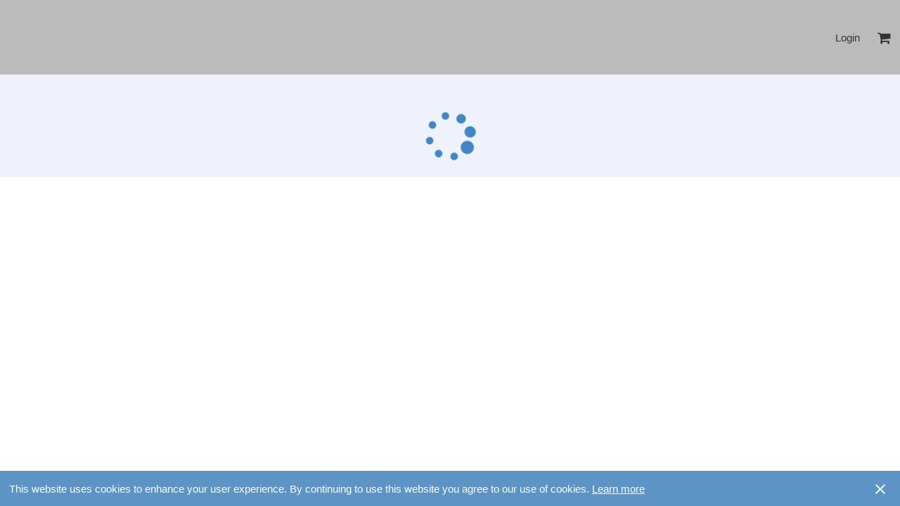

--- FILE ---
content_type: application/javascript
request_url: https://d2zv7erbq1wn6q.cloudfront.net/wizfiregwtp/deferredjs/893550B8E9D23090D2805675419C4C0E/83.cache.js
body_size: 888
content:
$wnd.wizfiregwtp.runAsyncCallback83("function I7t(){}\nfunction d4r(a,b){a.i=b}\nfunction J7t(){J7t=uSe;G7t=new I7t}\nfunction F7t(a){this.a=a;this.b=(J7t(),G7t);H7t(this.b)}\nfunction c7u(a){var b;if(!a.s){b=new C7t;a.s=b}return a.s}\nfunction C7t(){_df.call(this);Xdf(this,E7t(new F7t(this)));Ydf(this,(PCo(),MCo),Wdf(this))}\nfunction hDo(a,b,c,d,e,f,g,h){PCo();Xef.call(this,a,b,c,(Xbp(),Rbp));this.g=cYh();this.j=d;this.d=e;this.f=new Bdf(g);this.b=new ydf(f);this.c=h}\nfunction E7t(a){var b,c;b=new bpg;Qog(b,(c=new dIh((NNv(),CKv)),Fs((Q_e(),c._c),'QMe-b',true),bsv(c,rCe,(czv(),bzv)),Fs(c._c,Kqy,true),a.a.a=c,c));Fs(b._c,'QMe-c',true);return b}\nfunction H7t(a){if(!a.a){a.a=true;HM();JM((mU(),'.dark .QMe-c{background:#1e1e1e}.QMe-c{background:#fff;position:relative;height:100%;display:flex;flex-grow:1}.QMe-b{margin:auto;position:absolute;left:47%;top:50px;color:#3e88ca}'));return true}return false}\nfunction A3r(a){var b,c,d,e;if(!a.L){c=new hDo(tdf(Jff(a.a)),(d=c7u(ugf(a.a)),d),z3r(a),N3r(a),Tjf(Nff(a.a)),(Edf(Lff(Off(a.a).a)),e=new v4r(a),e),(b=new H4r(a),b),(Vdg(Pff(a.a)),Zdg(Pff(a.a))));bZh(Uff(a.a));d4r(c,nvs(lgf(a.a)));Odf((Mff(a.a),c),zgf(Mff(a.a)));a.L=c}return a.L}\ntSe(1765,61,WLy,hDo);_.Po=function kDo(){};_.Zo=function lDo(){ks(this.j.Rc.nl(),MSy);Zcp(this.j,false)};_._o=function mDo(){cs(this.j.Rc.nl(),MSy)};_.ap=function oDo(b){var c,d,e,f;c=0;f=Xjf(b,rpy,'0');e=f;e.indexOf('-')!=-1&&(e=vof(e,0,hof(e,Cof(45))));try{c=ylf(e,10)}catch(a){a=NRe(a);if(!cY(a,20))throw ORe(a)}d=c;RCo(this,bnf(d),f,b,null)};_.bp=function pDo(){return true};tSe(2650,1,rqy);_.en=function q6r(){this.b.bn(A3r(this.a.a))};tSe(8165,134,Agy,C7t);_.Xo=function D7t(a,b){$df(this,a,b);!b&&Wdf(this).ol(this.a)};var xbe=fmf(8165);tSe(10104,1,{},F7t);var vbe=fmf(10104);var G7t;tSe(12888,1,{},I7t);_.a=false;var wbe=fmf(12888);e4x(dC)(83);\n//# sourceURL=wizfiregwtp-83.js\n")
